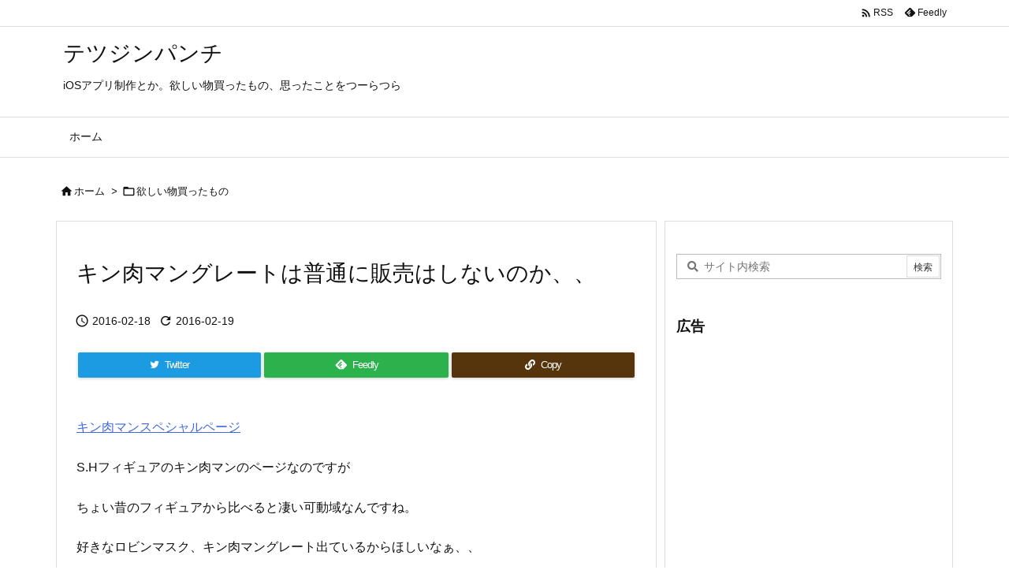

--- FILE ---
content_type: text/html; charset=utf-8
request_url: https://www.google.com/recaptcha/api2/aframe
body_size: 267
content:
<!DOCTYPE HTML><html><head><meta http-equiv="content-type" content="text/html; charset=UTF-8"></head><body><script nonce="hh71kMAQAiuM9zwlJHuyAg">/** Anti-fraud and anti-abuse applications only. See google.com/recaptcha */ try{var clients={'sodar':'https://pagead2.googlesyndication.com/pagead/sodar?'};window.addEventListener("message",function(a){try{if(a.source===window.parent){var b=JSON.parse(a.data);var c=clients[b['id']];if(c){var d=document.createElement('img');d.src=c+b['params']+'&rc='+(localStorage.getItem("rc::a")?sessionStorage.getItem("rc::b"):"");window.document.body.appendChild(d);sessionStorage.setItem("rc::e",parseInt(sessionStorage.getItem("rc::e")||0)+1);localStorage.setItem("rc::h",'1768917321446');}}}catch(b){}});window.parent.postMessage("_grecaptcha_ready", "*");}catch(b){}</script></body></html>

--- FILE ---
content_type: text/plain
request_url: https://automate-prod.storage.googleapis.com/info/Ajh9gqnbKAFuQdOdKpr4mL8FOK3JoETb
body_size: -205
content:
{"1b5b06a0cd48997f98e76a4ae7644894c6db0f4d":{"r":["35307"]},"esid":"rSp2bBRmcXk","version":"1.1.0"}